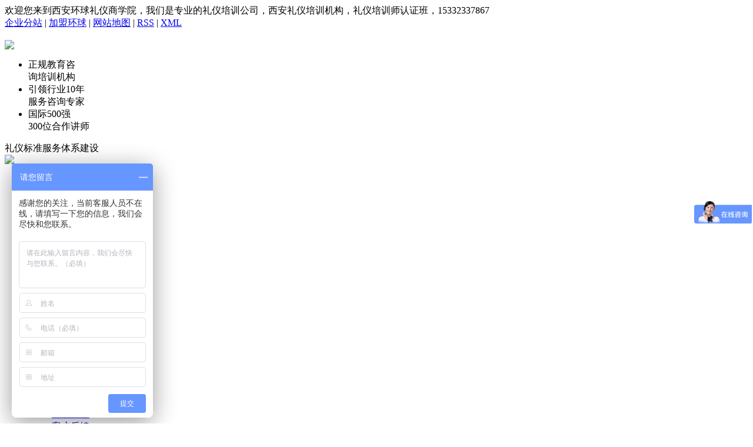

--- FILE ---
content_type: text/html; charset=utf-8
request_url: http://www.xalypx.com/article/jingdiananli.html
body_size: 5484
content:
<!DOCTYPE html PUBLIC "-//W3C//DTD XHTML 1.0 Transitional//EN" "http://www.w3.org/TR/xhtml1/DTD/xhtml1-transitional.dtd">
<html xmlns="http://www.w3.org/1999/xhtml">
<head>
<meta http-equiv="Content-Type" content="text/html; charset=utf-8" />
<title>经典案例_礼仪培训，西安商务礼仪培训，服务礼仪培训，企业内训，银行礼仪培训，西安环球礼仪商学院，西安礼仪培训公司机构，礼仪培训师认证班，形体培训，形象讲师</title>
<meta name="description" content="" />
<meta name="keywords" content="" />
<link rel="stylesheet" href="/template/pc/skin/css/style.css" />
<link rel="stylesheet" href="/template/pc/skin/css/animate.css" />
<script type="text/javascript" src="/template/pc/skin/js/jquery-1.11.1.min.js" ></script>
<script type="text/javascript" src="/template/pc/skin/js/jquery.SuperSlide.2.1.1.source.js" ></script>
</head>

<body>
<div class="skinhead">

	<div class="skintopbar">

    	<div class="skinw">

        	<div class="skintopbarl fl">欢迎您来到西安环球礼仪商学院，我们是专业的礼仪培训公司，西安礼仪培训机构，礼仪培训师认证班，15332337867</div>

            <div class="skintopbarr fr"><a href="/product/qiyefenzhan.html">企业分站</a>  |  <a href="/index.php?m=home&c=Lists&a=index&tid=97">加盟环球</a>  |  <a href="/single/wangzhiditu.html" target="_blank">网站地图</a>  |  <a href="/sitemap.xml" target="_blank">RSS</a>  |  <a href="/sitemap.xml" target="_blank">XML</a></div>

            <div class="clear">&nbsp;</div>

        </div>

    </div>

    <div class="skinheadnav">

        <div class="topnav">

            <div class="skinw">

                <div class="skinlogo fl"><img src="/template/pc/skin/images/logo.jpg" style="cursor:pointer" onclick="window.open('/','_self');"  /></div>

				<div class="topct fl">

				  <div class="txt1">

				    <ul>

				      <li>正规教育咨<br />询培训机构</li>

				      <li>引领行业10年<br />服务咨询专家</li>

					  <li>国际500强<br />300位合作讲师</li>

					</ul>

				  </div>

				  <div class="txt2">礼仪标准服务体系建设</div>

				</div>

                <div class="fr topdh"><img src="/template/pc/skin/images/tel.jpg" /></div>

                <div class="clear"></div>

            </div>

        </div>

    </div>



<div class="navbox">

  <div class="nav">

    <ul class="clearfix">

      <li><div class="name"><a href="/">网站首页</a></div></li>



	  
	  <li>

        <div class="name"><a href="/article/kechengzhongxin.html">课程中心</a></div>

		
        <ul class="subnav">

		  
          <li><a href="/article/liyipeixunshizigerenzheng.html">认证课程</a></li>

		  
          <li><a href="/article/ertongliyipeixunshirenzheng.html">商务礼仪</a></li>

		  
          <li><a href="/article/youyayitaipeixunshirenzheng.html">服务礼仪</a></li>

		  
          <li><a href="/article/xiaoshouliyiisn.html">销售礼仪</a></li>

		  
          <li><a href="/article/zhiyeliyi.html">职业礼仪</a></li>

		  
          <li><a href="/article/zhiyesuyang.html">职业素养</a></li>

		  
          <li><a href="/article/zigerenzheng.html">资格认证</a></li>

		  
        </ul>

		
      </li>

	  
	  <li>

        <div class="name"><a href="/images/shizizhongxin.html">师资中心</a></div>

		
        <ul class="subnav">

		  
          <li><a href="/images/guojimingshi.html">国际名师</a></li>

		  
          <li><a href="/images/guonamingshi.html">国内名师</a></li>

		  
          <li><a href="/images/shizhanmingshi.html">实战名师</a></li>

		  
          <li><a href="/images/zhaopinlaoshi.html">招聘老师</a></li>

		  
        </ul>

		
      </li>

	  
	  <li>

        <div class="name"><a href="/images/xueyuanfengcai.html">培训风采</a></div>

		
        <ul class="subnav">

		  
          <li><a href="/images/mingxingxueyuan.html">学员风采</a></li>

		  
          <li><a href="/images/peixunfengcai.html">培训风采</a></li>

		  
        </ul>

		
      </li>

	  
	  <li>

        <div class="name"><a href="/article/xinwenzixun.html">新闻资讯</a></div>

		
        <ul class="subnav">

		  
          <li><a href="/article/xueyuandongtai.html">学院动态</a></li>

		  
          <li><a href="/article/xingyedongtai.html">行业动态</a></li>

		  
          <li><a href="/article/xuexizixun.html">客户反馈</a></li>

		  
          <li><a href="/article/kechengdongtai.html">课程动态</a></li>

		  
        </ul>

		
      </li>

	  
	  <li>

        <div class="name"><a href="/article/shipinzhongxin.html">视频中心</a></div>

		
        <ul class="subnav">

		  
          <li><a href="/article/liyibaike.html">礼仪百科</a></li>

		  
          <li><a href="/article/liyishipin.html">礼仪视频</a></li>

		  
          <li><a href="/article/ziliaoxiazai.html">资料下载</a></li>

		  
        </ul>

		
      </li>

	  
	  <li>

        <div class="name"><a href="/single/lianxiwomen.html">联系我们</a></div>

		
        <ul class="subnav">

		  
          <li><a href="/single/gongsijieshao.html">公司介绍</a></li>

		  
          <li><a href="/single/gongsiwenhua.html">公司文化</a></li>

		  
          <li><a href="/single/fazhanlicheng.html">发展历程</a></li>

		  
          <li><a href="/images/gongsirongyu.html">公司荣誉</a></li>

		  
          <li><a href="/single/kehupingjia.html">电话地址</a></li>

		  
          <li><a href="/article/changjianwenti.html">常见问题</a></li>

		  
          <li><a href="/single/jiamenghuanqiu.html">加盟环球</a></li>

		  
        </ul>

		
      </li>

	  
	  <li>

        <div class="name"><a href="/single/qiyenaxun.html">企业内训</a></div>

		
        <ul class="subnav">

		  
          <li><a href="/article/jiejuefangan.html">解决方案</a></li>

		  
          <li><a href="/article/naxundingzhi.html">内训定制</a></li>

		  
          <li><a href="/article/jingdiannaxun.html">经典内训</a></li>

		  
          <li><a href="/article/jingdiananli.html">经典案例</a></li>

		  
        </ul>

		
      </li>

	  


    </ul>

  </div>

  <div class="submenu">&nbsp;</div>

</div>



            <div class="clear"></div>


	    <div class="clear"></div>

</div>



<div class="wzdh skinw">您所在的位置： <a href='/' class='crumb'>首页</a> &gt; <a href='/single/qiyenaxun.html' class='crumb'>企业内训</a> &gt; 经典案例</div>





<div class="skinw">
	<div class="nyleft">
	<div class="nyleftcd">
    	<div class="tit">企业内训</div>
           <ul class="clearfix">
               <li class=""><a href="/article/jiejuefangan.html">解决方案</a></li><li class=""><a href="/article/naxundingzhi.html">内训定制</a></li><li class=""><a href="/article/jingdiannaxun.html">经典内训</a></li><li class="active"><a href="/article/jingdiananli.html">经典案例</a></li>  
           </ul>
    </div>
    	<div class="row2rbox">
        	<div class="tit">课程排行</div>
            <div class="line"></div>
            <div class="nr">
                                <a href="/article/zhiyesuyang/1290.html">人格修为与职场正能量...</a> 
                                <a href="/article/zhiyesuyang/1289.html">成功--从优秀员工做起...</a> 
                                <a href="/article/youyayitaipeixunshirenzheng/1286.html">服务礼仪——银行服务人员...</a> 
                                <a href="/article/youyayitaipeixunshirenzheng/1285.html">汽车4s店销售人员服务礼仪...</a> 
                                <a href="/article/xiaoshouliyiisn/1284.html">销售礼仪——沟通...</a> 
                                <a href="/article/youyayitaipeixunshirenzheng/1283.html">服务礼仪-服务意识提升...</a> 
                                <a href="/article/ertongliyipeixunshirenzheng/1282.html">商务礼仪与形象塑造...</a> 
                                <a href="/article/ertongliyipeixunshirenzheng/811.html">国际商务礼仪培训品味优雅，礼...</a> 
                            </div>
        </div>
    <div class="nykczx">
                <a href="http://www.hqlypx.com/article/liyipeixunshizigerenzheng.html" target="_blank"><img src="/uploads/allimg/20190111/56ce899ab93d40c3104f059fd6988b1f.jpg" /></a> 
                <a href="http://www.xalypx.com/article/zigerenzheng/458.html" target="_blank"><img src="/uploads/allimg/20191017/c322f0f35d8f8957237c047a07017555.jpg" /></a> 
            </div>
    
    	<div class="row2rbox">
        	<div class="tit">热门关键词</div>
            <div class="line"></div>
            <div class="nrbox">
                                 <a class="gjc" href='/tags/39.html'>礼仪培训</a>
                                <a class="gjc" href='/tags/41.html'>国际高级注册礼仪培训师资格认证班</a>
                                <a class="gjc" href='/tags/38.html'>环球礼仪商学堂</a>
                                <a class="gjc" href='/tags/44.html'>商务礼仪</a>
                                <div class="clear"></div>
            </div>
        </div>
        
    	<div class="row2rbox">
        	<div class="tit">联系我们</div>
            <div class="line"></div>
            <div class="nrbox lxwmleft">
                <p><strong>西安子衿礼仪文化传播有限公司</strong></p>
                <p>手机：029-89521159</p>
                <p>地址：陕西省西安市高新区海星城市广场A座1216室</p>
                <p>网址：www.pxs123.com</p>   
            </div>
        </div>
    
</div>



    <div class="nyright">

    	<div class="list_news">
            
                				<div class="course-inner wyj-log" style="height: 304px;">
					<a href="/article/jingdiananli/789.html" target="_blank">
					<span class="left" style="height: 170px;"><img src="/public/static/common/images/not_adv.jpg" style="height: 170px;"></span>
					</a>
					<div class="right">
						<div class="right-title">
							<a href="/article/jingdiananli/789.html"></a>
							<a href="/article/jingdiananli/789.html">高端商务礼仪与素养提升解决方案</a>
						</div>
						<div class="course-type-info">
							<a href="/article/jingdiananli/789.html"></a>
						</div>
						<div class="course-info">
							<!--<span class="price"></span>-->
							<span class="price"><a href="http://p.qiao.baidu.com/cps/chat?siteId=10624514&userId=10826872" class="bm">马上报名</a><a href="/article/jingdiananli/789.html" class="ck">点击查看</a></span>
							<span class="enroll">460人报名</span>
					   </div>
					</div>
				 </div>
                				<div class="course-inner wyj-log" style="height: 304px;">
					<a href="/article/jingdiananli/787.html" target="_blank">
					<span class="left" style="height: 170px;"><img src="/public/static/common/images/not_adv.jpg" style="height: 170px;"></span>
					</a>
					<div class="right">
						<div class="right-title">
							<a href="/article/jingdiananli/787.html"></a>
							<a href="/article/jingdiananli/787.html">政府企业礼仪培训项目方案</a>
						</div>
						<div class="course-type-info">
							<a href="/article/jingdiananli/787.html"></a>
						</div>
						<div class="course-info">
							<!--<span class="price"></span>-->
							<span class="price"><a href="http://p.qiao.baidu.com/cps/chat?siteId=10624514&userId=10826872" class="bm">马上报名</a><a href="/article/jingdiananli/787.html" class="ck">点击查看</a></span>
							<span class="enroll">419人报名</span>
					   </div>
					</div>
				 </div>
                                  <div class="clear"></div>
                  <div class="page"><div id="fanye"> 共<strong>1</strong>页&nbsp;<strong>2</strong>条<div class="clear"></div></div></div>
            
        </div>
    </div>
    <div class="clear"></div> 
</div>

<div class="service">
	<div class="skinw">
    	<div class="service_tit"><img src="/template/pc/skin/images/service_tit.jpg" /></div>
        <div class="service_txt">将西方先进的行为礼仪培训管理思想与中华传统文化之精华结合起来，推动企业经营管理科学的发展。<br />将国内外的最佳经营管理实践和公司的实际情况结合起来，提高企业的经营管理水平。帮助企业整合管理要素，形成核心能力，赢得竞争优势，提升企业的全球竞争力。</div>
        <div class="serviceli serviceli1">
        	<div class="pic"><img src="/template/pc/skin/images/server_icon1.png" alt="正规资质-学院信誉有保障"/></div>
            <div class="tit">正规资质</div>
            <div class="tit1">学院信誉有保障</div>
        </div>
        <div class="serviceli serviceli2">
        	<div class="pic"><img src="/template/pc/skin/images/server_icon2.png" alt="权威证书-求职晋升有保障"/></div>
            <div class="tit">权威证书</div>
            <div class="tit1">求职晋升有保障</div>
        </div>
        <div class="serviceli serviceli3">
        	<div class="pic"><img src="/template/pc/skin/images/server_icon3.png" alt="免费试学-提前体验上手快"/></div>
            <div class="tit">免费试学</div>
            <div class="tit1">提前体验上手快</div>
        </div>
        <div class="serviceli serviceli4">
        	<div class="pic"><img src="/template/pc/skin/images/server_icon4.png" alt="免费重修-不用担心学不会"/></div>
            <div class="tit">免费重修</div>
            <div class="tit1">不用担心学不会</div>
        </div>
        <div class="serviceli serviceli5">
        	<div class="pic"><img src="/template/pc/skin/images/server_icon5.png" alt="教学监控-全封闭教学体系"/></div>
            <div class="tit">教学监控</div>
            <div class="tit1">全封闭教学体系</div>
        </div>
        <div class="clear"></div>
    </div>
</div>

<div class="hzkhbox skinw">
	<div class="hzkhtit"><div class="title">合作客户</div></div>
	<div class="rollBox picScrollkh">
         <div id="dL" class="control LeftBotton prev" style="cursor: pointer; opacity: 1;"></div>
         <div class="Cont" id="cooperation_box">
             <ul>
             	  
                <li><img src="/uploads/allimg/20181116/aeadb8e95454d7a2606d8ef07e2b3cb7.jpg" alt="阿里巴巴" width="170" height="80"></li>
                  
                <li><img src="/uploads/allimg/20181116/9b7edb5e391bc2a584d62a8b1313a4e0.jpg" alt="东方网" width="170" height="80"></li>
                  
                <li><img src="/uploads/allimg/20181116/80da9f46c1c69061558124e4031d970c.jpg" alt="搜易" width="170" height="80"></li>
                  
                <li><img src="/uploads/allimg/20181116/ebaf7924be8de5950aaa85255799ef38.jpg" alt="搜狗" width="170" height="80"></li>
                  
                <li><img src="/uploads/allimg/20181116/7d770033629b1a6d08e46f0761efa6b1.jpg" alt="PPS" width="170" height="80"></li>
                  
                <li><img src="/uploads/allimg/20181116/cc93e6a429f8b9a5ed549eea9004a2b6.jpg" alt="欧姆" width="170" height="80"></li>
                  
                <li><img src="/uploads/allimg/20181116/2fa7af198f5e1e8ac806ff2a6ce9a054.jpg" alt="西门子" width="170" height="80"></li>
                  
                <li><img src="/uploads/allimg/20181116/799c495269af2a2a51ef23041c2b5d8d.jpg" alt="1号店" width="170" height="80"></li>
                             </ul>
          </div>
         <div id="dR" class="control RightBotton next" style="margin-left: 5px; cursor: pointer; opacity: 1;"></div>
    </div>
</div>

	<script type="text/javascript">
jQuery(".picScrollkh").slide({ mainCell:"ul", effect:"leftLoop", vis:6, scroll:1,  autoPage:true, switchLoad:"_src" });
	</script>



<div class="clear"></div>
<div class="blyg_foot wow fadeInDown">
  <div class="skinw footcon">
  	 <div class="footrow1">
     	<div class="footrow1l">
                        <div class="footmenuli1 footmenuli fl">
                <a class="bt" href="/article/kechengzhongxin.html">课程中心</a>
                                   <ul class="footsub">
                                                   <li><a href="/article/liyipeixunshizigerenzheng.html">认证课程 </a></li>
                                                   <li><a href="/article/ertongliyipeixunshirenzheng.html">商务礼仪 </a></li>
                                                   <li><a href="/article/youyayitaipeixunshirenzheng.html">服务礼仪 </a></li>
                                                   <li><a href="/article/xiaoshouliyiisn.html">销售礼仪 </a></li>
                                                   <li><a href="/article/zhiyeliyi.html">职业礼仪 </a></li>
                                            </ul>
                            </div>
                        <div class="footmenuli2 footmenuli fl">
                <a class="bt" href="/images/shizizhongxin.html">师资中心</a>
                                   <ul class="footsub">
                                                   <li><a href="/images/guojimingshi.html">国际名师 </a></li>
                                                   <li><a href="/images/guonamingshi.html">国内名师 </a></li>
                                                   <li><a href="/images/shizhanmingshi.html">实战名师 </a></li>
                                                   <li><a href="/images/zhaopinlaoshi.html">招聘老师 </a></li>
                                            </ul>
                            </div>
                        <div class="footmenuli3 footmenuli fl">
                <a class="bt" href="/images/xueyuanfengcai.html">培训风采</a>
                                   <ul class="footsub">
                                                   <li><a href="/images/mingxingxueyuan.html">学员风采 </a></li>
                                                   <li><a href="/images/peixunfengcai.html">培训风采 </a></li>
                                            </ul>
                            </div>
                        <div class="footmenuli4 footmenuli fl">
                <a class="bt" href="/article/xinwenzixun.html">新闻资讯</a>
                                   <ul class="footsub">
                                                   <li><a href="/article/xueyuandongtai.html">学院动态 </a></li>
                                                   <li><a href="/article/xingyedongtai.html">行业动态 </a></li>
                                                   <li><a href="/article/xuexizixun.html">客户反馈 </a></li>
                                                   <li><a href="/article/kechengdongtai.html">课程动态 </a></li>
                                            </ul>
                            </div>
                        <div class="footmenuli5 footmenuli fl">
                <a class="bt" href="/article/shipinzhongxin.html">视频中心</a>
                                   <ul class="footsub">
                                                   <li><a href="/article/liyibaike.html">礼仪百科 </a></li>
                                                   <li><a href="/article/liyishipin.html">礼仪视频 </a></li>
                                                   <li><a href="/article/ziliaoxiazai.html">资料下载 </a></li>
                                            </ul>
                            </div>
                        <div class="footmenuli6 footmenuli fl">
                <a class="bt" href="/single/lianxiwomen.html">联系我们</a>
                                   <ul class="footsub">
                                                   <li><a href="/single/gongsijieshao.html">公司介绍 </a></li>
                                                   <li><a href="/single/gongsiwenhua.html">公司文化 </a></li>
                                                   <li><a href="/single/fazhanlicheng.html">发展历程 </a></li>
                                                   <li><a href="/images/gongsirongyu.html">公司荣誉 </a></li>
                                                   <li><a href="/single/kehupingjia.html">电话地址 </a></li>
                                            </ul>
                            </div>
                        <div class="footmenuli7 footmenuli fl">
                <a class="bt" href="/single/qiyenaxun.html">企业内训</a>
                                   <ul class="footsub">
                                                   <li><a href="/article/jiejuefangan.html">解决方案 </a></li>
                                                   <li><a href="/article/naxundingzhi.html">内训定制 </a></li>
                                                   <li><a href="/article/jingdiannaxun.html">经典内训 </a></li>
                                                   <li><a href="/article/jingdiananli.html">经典案例 </a></li>
                                            </ul>
                            </div>
                        <div class="clear"></div>
        </div>
        <div class="footrow1r">
        	<div class="weixin"><img src="/uploads/allimg/20190929/89e4daabf1a22f46dcfc2fa0acf27eae.jpg" width="102"></div>
            <p class="btn-tel">029-89521159</p>
            <p class="btn-small">周一至周日9:00-20:00</p>
        </div>
        <div class="clear"></div>
        <div class="yqlj">
        	<div class="yqljtit">友情链接</div>
            <a href="http://www.hqlypx.com" title="西安礼仪培训公司" target="_blank">西安礼仪培训公司</a><a href="http://www.hqlypx.com" title="上海培训师培训" target="_blank">上海培训师培训</a><a href="http://www.hqlypx.com" title="上海礼仪培训公司" target="_blank">上海礼仪培训公司</a><a href="http://www.hqlypx.com" title="ACI礼仪培训师" target="_blank">ACI礼仪培训师</a><a href="http://www.hqlypx.com" title="太原礼仪培训公司" target="_blank">太原礼仪培训公司</a>        </div>
     </div>
     <div class="footrow2">
     	<div class="renzheng"><img src="/template/pc/skin/images/renzheng.jpg" /></div>
        <div class="footcopy">中国礼仪标准服务体系建设,专业银行服务礼仪,酒店服务礼仪培训,医院服务礼仪培训,物业服务礼仪培训,航空服务礼仪培训,客服礼仪培训等,团队建设，企业管理,销售技巧礼仪服务提升<br />西安子衿礼仪文化传播有限公司 服务热线029-89521159 <a href="https://beian.miit.gov.cn" target="_blank">陕ICP备17006016号-1</a></div>
        <!-- <div class="footcopy">中国礼仪标准服务体系建设,专业银行服务礼仪,酒店服务礼仪培训,医院服务礼仪培训,物业服务礼仪培训,航空服务礼仪培训,客服礼仪培训等,团队建设，企业管理,销售技巧礼仪服务提升<br />西安子衿礼仪文化传播有限公司 服务热线029-89521159<a href="http://www.miibeian.gov.cn/" rel="nofollow">陕ICP备17006016号</a></div> -->
     </div>
  	 
     
    <div class="clear"></div>
  </div>
</div>

<!-- 百度统计 -->
<script>
var _hmt = _hmt || [];
(function() {
  var hm = document.createElement("script");
  hm.src = "https://hm.baidu.com/hm.js?c804957d1817617d32abb3aa32e4cfe9";
  var s = document.getElementsByTagName("script")[0]; 
  s.parentNode.insertBefore(hm, s);
})();
</script>

<script src="/template/pc/skin/js/jquery-1.js"></script>
<script src="/template/pc/skin/js/common.js"></script>
<script type="text/javascript" src="/template/pc/skin/js/slideshow.js" ></script>
<script type="text/javascript" src="/template/pc/skin/js/wow.js"></script>
<script type="text/javascript">
    new WOW().init();
</script>


<!-- 获取页面所有a标签href 去掉/index.php -->
<script type="text/javascript">
  $('a').each(function () {
    var a_text = $(this).attr('href');
    if(a_text.indexOf("/index.php") >= 0 ) { 
           // console.log('有');
           var Newa = a_text.replace("/index.php", "")
           $(this).attr('href',Newa); 
      }
  });
</script>

</body>
</html>